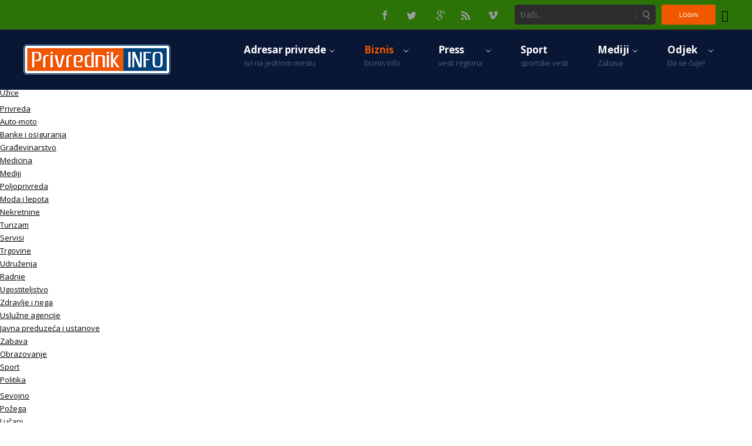

--- FILE ---
content_type: text/html; charset=utf-8
request_url: http://privrednik.rs/biznis/poljoprivreda/1063-konkurs-otvoren-jos-danas-i-sutra
body_size: 11185
content:
<!DOCTYPE html><html
xmlns="http://www.w3.org/1999/xhtml" xml:lang="sr-yu" lang="sr-yu" dir="ltr"><head><meta
http-equiv="X-UA-Compatible" content="IE=edge"><meta
name="viewport" content="width=device-width, initial-scale=1.0" /><link
rel="stylesheet" href="http://www.privrednik.rs/templates/jm-hot-news-ef4/css/lightbox.css" type="text/css" /> <script src="http://www.privrednik.rs/templates/jm-hot-news-ef4/js/lightbox.js" type="text/javascript"></script> <base
href="http://privrednik.rs/biznis/poljoprivreda/1063-konkurs-otvoren-jos-danas-i-sutra" /><meta
http-equiv="content-type" content="text/html; charset=utf-8" /><meta
name="description" content="Privrednik.rs - Portal za predstavljanje i promociju privrede i preduzetnika Zapadne Srbije." /><meta
name="generator" content="Roster News 1" /><title>Konkurs otvoren još danas - Privrednik - Vesti i privredni adresar zapadne Srbije</title><link
href="/component/jcomments/feed/com_content/1063" rel="alternate" type="application/rss+xml" title="Konkurs otvoren još danas" /><link
href="http://privrednik.rs/component/search/?Itemid=478&amp;catid=158&amp;id=1063&amp;format=opensearch" rel="search" title="Pretraga Privrednik - Vesti i privredni adresar zapadne Srbije" type="application/opensearchdescription+xml" /><link
rel="stylesheet" href="/components/com_jcomments/tpl/default/style.css?v=3002" type="text/css" /><link
rel="stylesheet" href="http://privrednik.rs/plugins/content/smartsharing/assets/css/style.css" type="text/css" /><link
rel="stylesheet" href="/templates/jm-hot-news-ef4/css/bootstrap.27.css" type="text/css" /><link
rel="stylesheet" href="/templates/jm-hot-news-ef4/css/bootstrap_responsive.27.css" type="text/css" /><link
rel="stylesheet" href="/templates/jm-hot-news-ef4/css/template.27.css" type="text/css" /><link
rel="stylesheet" href="/templates/jm-hot-news-ef4/css/offcanvas.27.css" type="text/css" /><link
rel="stylesheet" href="/templates/jm-hot-news-ef4/css/template_responsive.27.css" type="text/css" /><link
rel="stylesheet" href="//fonts.googleapis.com/css?family=Open+Sans:300,400,600,700" type="text/css" /><link
rel="stylesheet" href="/media/system/css/modal.css" type="text/css" /><link
rel="stylesheet" href="/components/com_djtabs/assets/icons.css" type="text/css" /><link
rel="stylesheet" href="/components/com_djtabs/assets/css/default/solid-theme.css" type="text/css" /><link
rel="stylesheet" href="/components/com_djtabs/assets/css/default/dj-blue.css" type="text/css" /><link
rel="stylesheet" href="/media/djmediatools/css/mslider_6804f681d3564777e45cef2fc2c3301a.css" type="text/css" /><link
rel="stylesheet" href="//maxcdn.bootstrapcdn.com/font-awesome/4.3.0/css/font-awesome.min.css" type="text/css" /><link
rel="stylesheet" href="/modules/mod_djmegamenu/assets/css/animations.css" type="text/css" /><link
rel="stylesheet" href="/modules/mod_djmegamenu/assets/css/offcanvas.css" type="text/css" /><link
rel="stylesheet" href="/modules/mod_djmegamenu/mobilethemes/dark/djmobilemenu.css" type="text/css" /><link
rel="stylesheet" href="/templates/jm-hot-news-ef4/css/djmegamenu.27.css" type="text/css" /><style type="text/css">.dj-hideitem { display: none !important; }

		#dj-megamenu337mobile { display: none; }
		@media (max-width: 979px) {
			#dj-megamenu337, #dj-megamenu337sticky, #dj-megamenu337placeholder { display: none; }
			#dj-megamenu337mobile { display: block; }
		}
	div.mod_search267 input[type="search"]{ width:auto; }</style> <script src="/templates/jm-hot-news-ef4/cache/jmf_bb21ab1ae0065ae8c909e149911f1e8f.js?t=1458728599" type="text/javascript"></script> <script src="https://cdnjs.cloudflare.com/ajax/libs/picturefill/2.3.1/picturefill.min.js" type="text/javascript" defer="defer"></script> <script src="/templates/jm-hot-news-ef4/cache/jmf_4c2ccf5860f39419d72f017f62d71307.js?t=1647364060" type="text/javascript" defer="defer"></script> <script type="text/javascript">jQuery(window).on('load',  function() {
				new JCaption('img.caption');
			});jQuery(document).ready(function(){
	jQuery('.hasTooltip').tooltip({"html": true,"container": "body"});
});
		jQuery(function($) {
			SqueezeBox.initialize({});
			SqueezeBox.assign($('a.modal').get(), {
				parse: 'rel'
			});
		});
		function jModalClose() {
			SqueezeBox.close();
		}window.addEvent('domready',function(){ if(!this.DJSlideshow8m322) this.DJSlideshow8m322 = new DJImageMslider('dj-mslider8m322',{autoplay: 0,pause_autoplay: 1,transition: Fx.Transitions.Expo.easeInOut,duration: 1000,delay: 7000,slider_type: 'left',desc_effect: 'fade',width: 340,height: 145,spacing: 1,navi_margin: 0,preload: 0,visible: 1,dwidth: 180,lag: 100}) });
	(function(){
		var cb = function() {
			var add = function(css) {
				var l = document.createElement('link'); l.rel = 'stylesheet';
				l.href = css;
				var h = document.getElementsByTagName('head')[0]; h.parentNode.insertBefore(l, h);
			}
			add('/media/djextensions/css/animate.min.css');
			add('/media/djextensions/css/animate.ext.css');
		};
		var raf = requestAnimationFrame || mozRequestAnimationFrame || webkitRequestAnimationFrame || msRequestAnimationFrame;
		if (raf) raf(cb);
		else window.addEventListener('load', cb);
	})();</script> <meta
property="og:title" content="Konkurs otvoren jo&scaron; danas"/><meta
property="og:type" content="article"/><meta
property="og:url" content="http://privrednik.rs/biznis/poljoprivreda/1063-konkurs-otvoren-jos-danas-i-sutra"/><meta
property="og:site_name" content="Privrednik - Vesti i privredni adresar zapadne Srbije"/><link
href="http://privrednik.rs/images/favico.png" rel="Shortcut Icon" /> <script>(function(i,s,o,g,r,a,m){i['GoogleAnalyticsObject']=r;i[r]=i[r]||function(){
  (i[r].q=i[r].q||[]).push(arguments)},i[r].l=1*new Date();a=s.createElement(o),
  m=s.getElementsByTagName(o)[0];a.async=1;a.src=g;m.parentNode.insertBefore(a,m)
  })(window,document,'script','//www.google-analytics.com/analytics.js','ga');

  ga('create', 'UA-73811536-1', 'auto');
  ga('send', 'pageview');</script></head><body
class=" sticky-bar off-canvas-right"><div
id="jm-allpage"><div
id="jm-page"><div
id="jm-offcanvas"><div
id="jm-offcanvas-toolbar">
<a
class="toggle-nav close-menu"><span
class="icon-remove"></span></a></div><div
id="jm-offcanvas-content" class="jm-offcanvas"><div
class="jm-module "><div
class="jm-module-in"><div
class="jm-title-wrap"><h3 class="jm-title ">Privrednik</h3></div><div
class="jm-module-content clearfix"><ul
class="nav menu"><li
class="item-772"><a
href="/uzice" >Užice</a></li><li
class="item-773"><a
href="/sevojno" >Sevojno</a></li><li
class="item-774"><a
href="/pozega" >Požega</a></li><li
class="item-775"><a
href="/lucani" >Lučani</a></li><li
class="item-776"><a
href="/arilje" >Arilje</a></li><li
class="item-777"><a
href="/ivanjica" >Ivanjica</a></li><li
class="item-778"><a
href="/kosjeric" >Kosjerić</a></li><li
class="item-779"><a
href="/cajetina" >Čajetina</a></li><li
class="item-780"><a
href="/zlatibor" >Zlatibor</a></li><li
class="item-781"><a
href="/prijepolje" >Prijepolje</a></li><li
class="item-782"><a
href="/nova-varos" >Nova Varoš</a></li><li
class="item-783"><a
href="/priboj" >Priboj</a></li></ul></div></div></div></div></div>																	<section
id="jm-bar-wrapp" class=""><div
id="jm-top-bar" class=""><div
id="jm-top-bar-in" class="container-fluid"><div
class="jm-module-raw  visible-desktop"><div
class="custom visible-desktop"  ><p><a
class="toggle-nav menu"><span
class="icon-align-justify"></span></a></p></div></div><div
class="jm-module-raw "><ul
class="nav menu"><li
class="item-588"><a
href="/login-form" >Login</a></li></ul></div><div
class="jm-module-raw  visible-desktop"><div
class="search visible-desktop mod_search267"><form
action="/biznis/poljoprivreda" method="post" class="form-inline">
<label
for="mod-search-searchword" class="element-invisible"> </label> <input
name="searchword" id="mod-search-searchword" maxlength="200"  class="inputbox search-query" type="search" size="20" placeholder="traži..." /> <button
class="button btn btn-primary" onclick="this.form.searchword.focus();">Pretraga</button>		<input
type="hidden" name="task" value="search" />
<input
type="hidden" name="option" value="com_search" />
<input
type="hidden" name="Itemid" value="478" /></form></div></div><div
class="jm-module-raw visible-desktop"><div
class="customvisible-desktop"  ><p
class="jm-icons"><a
class="jm-facebook" href="https://www.facebook.com/privrednik"><span
class="jm"> </span></a> <a
class="jm-twitter" href="#"><span
class="jm"> </span></a> <a
class="jm-google" href="#"><span
class="jm"> </span></a> <a
class="jm-rss" href="#"><span
class="jm"> </span></a> <a
class="jm-vimeo" href="#"><span
class="jm"> </span></a></p></div></div></div></div><div
id="jm-bar"><div
id="jm-bar-in" class="container-fluid"><div
id="jm-bar-left" class="pull-left"><div
id="jm-logo-sitedesc"><div
id="jm-logo-sitedesc-in"><div
id="jm-logo">
<a
href="http://privrednik.rs/" >
<img
src="http://privrednik.rs/images/privrednik_logo.png" alt="Privrednik" />
</a></div></div></div></div><div
id="jm-bar-right" class="pull-right "><div
id="jm-djmenu"><div
class="jm-module-raw "><ul
id="dj-megamenu337" class="dj-megamenu dj-megamenu-override hasSubtitles " data-options='{"wrap":"jm-bar-in","animIn":"fadeInLeft","animOut":"zoomOut","animSpeed":"normal","delay":500,"event":"mouseenter","fixed":"0","offset":"0","theme":"override","direction":"ltr"}' data-trigger="979"><li
class="dj-up itemid470 first parent"><a
class="dj-up_a  withsubtitle " href="/" ><span
class="dj-drop" >Adresar privrede<small
class="subtitle">svi na jednom mestu</small></span></a><div
class="dj-subwrap  multiple_cols subcols2"><div
class="dj-subwrap-in" style="width:400px;"><div
class="dj-subcol" style="width:200px"><ul
class="dj-submenu"><li
class="itemid757 first parent"><a
class="dj-more " href="/adresar/uzice" >Užice</a><div
class="dj-subwrap  multiple_cols subcols2"><div
class="dj-subwrap-in" style="width:400px;"><div
class="dj-subcol" style="width:200px"><ul
class="dj-submenu"><li
class="itemid758 first"><a
href="/adresar/uzice/privreda" >Privreda</a></li><li
class="itemid809"><a
href="/adresar/uzice/auto-moto" >Auto-moto</a></li><li
class="itemid810"><a
href="/adresar/uzice/banke-i-osiguranja" >Banke i osiguranja</a></li><li
class="itemid811"><a
href="/adresar/uzice/gradjevinarstvo" >Građevinarstvo</a></li><li
class="itemid812"><a
href="/adresar/uzice/medicina" >Medicina</a></li><li
class="itemid813"><a
href="/adresar/uzice/mediji" >Mediji</a></li><li
class="itemid814"><a
href="/adresar/uzice/poljoprivreda" >Poljoprivreda</a></li><li
class="itemid815"><a
href="/adresar/uzice/moda-i-lepota" >Moda i lepota</a></li><li
class="itemid816"><a
href="/adresar/uzice/nekretnine" >Nekretnine</a></li><li
class="itemid817"><a
href="/adresar/uzice/turizam" >Turizam</a></li><li
class="itemid818"><a
href="/adresar/uzice/servisi" >Servisi</a></li></ul></div><div
class="dj-subcol" style="width:200px"><ul
class="dj-submenu"><li
class="itemid819 first"><a
href="/adresar/uzice/trgovine" >Trgovine</a></li><li
class="itemid820"><a
href="/adresar/uzice/udruzenja" >Udruženja</a></li><li
class="itemid821"><a
href="/adresar/uzice/radnje" >Radnje</a></li><li
class="itemid822"><a
href="/adresar/uzice/ugostiteljstvo" >Ugostiteljstvo</a></li><li
class="itemid823"><a
href="/adresar/uzice/zdravlje-i-nega" >Zdravlje i nega</a></li><li
class="itemid824"><a
href="/adresar/uzice/usluzne-agencije" >Uslužne agencije</a></li><li
class="itemid825"><a
href="/adresar/uzice/javna-preduzeca" >Javna preduzeća i ustanove</a></li><li
class="itemid826"><a
href="/adresar/uzice/zabava" >Zabava</a></li><li
class="itemid827"><a
href="/adresar/uzice/obrazovanje" >Obrazovanje</a></li><li
class="itemid828"><a
href="/adresar/uzice/sport" >Sport</a></li><li
class="itemid829"><a
href="/adresar/uzice/politika" >Politika</a></li></ul></div><div
style="clear:both;height:0"></div></div></div></li><li
class="itemid759"><a
href="/adresar/sevojno" >Sevojno</a></li><li
class="itemid760"><a
href="/adresar/pozega" >Požega</a></li><li
class="itemid761"><a
href="/adresar/lucani" >Lučani</a></li><li
class="itemid762"><a
href="/adresar/arilje" >Arilje</a></li><li
class="itemid763"><a
href="/adresar/ivanjica" >Ivanjica</a></li></ul></div><div
class="dj-subcol" style="width:200px"><ul
class="dj-submenu"><li
class="itemid764 first"><a
href="/adresar/kosjeric" >Kosjerić</a></li><li
class="itemid765"><a
href="/adresar/cajetina" >Čajetina</a></li><li
class="itemid766"><a
href="/adresar/zlatibor" >Zlatibor</a></li><li
class="itemid767"><a
href="/adresar/prijepolje" >Prijepolje</a></li><li
class="itemid768"><a
href="/adresar/nova-varos" >Nova Varoš</a></li><li
class="itemid769"><a
href="/adresar/priboj" >Priboj</a></li><li
class="itemid836"><a
href="/adresar/bajina-basta" >Bajina Bašta</a></li></ul></div><div
style="clear:both;height:0"></div></div></div></li><li
class="dj-up itemid475 active parent separator"><a
class="dj-up_a active withsubtitle "  ><span
class="dj-drop" >Biznis<small
class="subtitle">biznis info</small></span></a><div
class="dj-subwrap  single_column subcols1"><div
class="dj-subwrap-in" style="width:210px;"><div
class="dj-subcol" style="width:210px"><ul
class="dj-submenu"><li
class="itemid477 first"><a
href="/biznis/privreda" >Privreda</a></li><li
class="itemid476"><a
href="/biznis/turizam" >Turizam</a></li><li
class="itemid478 current active"><a
class="active " href="/biznis/poljoprivreda" >Poljoprivreda</a></li></ul></div><div
style="clear:both;height:0"></div></div></div></li><li
class="dj-up itemid280 parent separator"><a
class="dj-up_a  withsubtitle "  ><span
class="dj-drop" >Press<small
class="subtitle">vesti regiona</small></span></a><div
class="dj-subwrap  single_column subcols1"><div
class="dj-subwrap-in" style="width:210px;"><div
class="dj-subcol" style="width:210px"><ul
class="dj-submenu"><li
class="itemid618 first"><a
href="/press/politika" >Politika</a></li><li
class="itemid619"><a
href="/press/hronika" >Hronika</a></li><li
class="itemid620"><a
href="/press/kultura" >Kultura</a></li><li
class="itemid770"><a
href="/press/reportaza" >Reportaža</a></li><li
class="itemid771"><a
href="/press/drustvo" >Društvo</a></li><li
class="itemid798"><a
href="/press/blog" >Blog</a></li></ul></div><div
style="clear:both;height:0"></div></div></div></li><li
class="dj-up itemid623"><a
class="dj-up_a  withsubtitle " href="/sportski-zurnal" ><span >Sport<small
class="subtitle">sportske vesti</small></span></a></li><li
class="dj-up itemid742 parent"><a
class="dj-up_a  withsubtitle " href="/mediji" ><span
class="dj-drop" >Mediji<small
class="subtitle">Zabava</small></span></a><div
class="dj-subwrap  single_column subcols1"><div
class="dj-subwrap-in" style="width:210px;"><div
class="dj-subcol" style="width:210px"><ul
class="dj-submenu"><li
class="itemid743 first"><a
href="/mediji/foto" >Foto</a></li><li
class="itemid751"><a
href="/mediji/video" >Video</a></li><li
class="itemid752"><a
href="/mediji/emisija" >Emisija</a></li><li
class="itemid753"><a
href="/mediji/zabava" >Zabava</a></li><li
class="itemid695"><a
href="/mediji/najava-dogadjaja" >Najava događaja</a></li></ul></div><div
style="clear:both;height:0"></div></div></div></li><li
class="dj-up itemid472 parent"><a
class="dj-up_a  withsubtitle " href="/odjek" ><span
class="dj-drop" >Odjek<small
class="subtitle">Da se čuje!</small></span></a><div
class="dj-subwrap  single_column subcols1"><div
class="dj-subwrap-in" style="width:210px;"><div
class="dj-subcol" style="width:210px"><ul
class="dj-submenu"><li
class="itemid830 first"><a
href="/odjek/kolumna" >Kolumna</a></li><li
class="itemid833"><a
href="/odjek/istrazujemo" >Istražujemo</a></li></ul></div><div
style="clear:both;height:0"></div></div></div></li></ul><div
id="dj-megamenu337mobile" class="dj-megamenu-offcanvas dj-megamenu-offcanvas-dark hasSubtitles ">
<span
class="dj-mobile-open-btn"><i
class="fa fa-bars"></i></span>
<aside
class="dj-offcanvas dj-offcanvas-dark hasSubtitles " data-effect="3"><div
class="dj-offcanvas-top">
<span
class="dj-offcanvas-close-btn"><i
class="fa fa-close"></i></span></div><div
class="dj-offcanvas-logo">
<a
href="http://privrednik.rs/">
<img src="/images/logo.png" alt="Privrednik - Vesti i privredni adresar zapadne Srbije" />
</a></div><div
class="dj-offcanvas-content"><ul
class="dj-mobile-nav dj-mobile-dark hasSubtitles "><li
class="dj-mobileitem itemid-470 deeper parent"><a
class=" withsubtitle " href="/" >Adresar privrede<br/><small
class="subtitle">svi na jednom mestu</small></a><ul
class="dj-mobile-nav-child"><li
class="dj-mobileitem itemid-757 deeper parent"><a
href="/adresar/uzice" >Užice</a><ul
class="dj-mobile-nav-child"><li
class="dj-mobileitem itemid-758"><a
href="/adresar/uzice/privreda" >Privreda</a></li><li
class="dj-mobileitem itemid-809"><a
href="/adresar/uzice/auto-moto" >Auto-moto</a></li><li
class="dj-mobileitem itemid-810"><a
href="/adresar/uzice/banke-i-osiguranja" >Banke i osiguranja</a></li><li
class="dj-mobileitem itemid-811"><a
href="/adresar/uzice/gradjevinarstvo" >Građevinarstvo</a></li><li
class="dj-mobileitem itemid-812"><a
href="/adresar/uzice/medicina" >Medicina</a></li><li
class="dj-mobileitem itemid-813"><a
href="/adresar/uzice/mediji" >Mediji</a></li><li
class="dj-mobileitem itemid-814"><a
href="/adresar/uzice/poljoprivreda" >Poljoprivreda</a></li><li
class="dj-mobileitem itemid-815"><a
href="/adresar/uzice/moda-i-lepota" >Moda i lepota</a></li><li
class="dj-mobileitem itemid-816"><a
href="/adresar/uzice/nekretnine" >Nekretnine</a></li><li
class="dj-mobileitem itemid-817"><a
href="/adresar/uzice/turizam" >Turizam</a></li><li
class="dj-mobileitem itemid-818"><a
href="/adresar/uzice/servisi" >Servisi</a></li><li
class="dj-mobileitem itemid-819"><a
href="/adresar/uzice/trgovine" >Trgovine</a></li><li
class="dj-mobileitem itemid-820"><a
href="/adresar/uzice/udruzenja" >Udruženja</a></li><li
class="dj-mobileitem itemid-821"><a
href="/adresar/uzice/radnje" >Radnje</a></li><li
class="dj-mobileitem itemid-822"><a
href="/adresar/uzice/ugostiteljstvo" >Ugostiteljstvo</a></li><li
class="dj-mobileitem itemid-823"><a
href="/adresar/uzice/zdravlje-i-nega" >Zdravlje i nega</a></li><li
class="dj-mobileitem itemid-824"><a
href="/adresar/uzice/usluzne-agencije" >Uslužne agencije</a></li><li
class="dj-mobileitem itemid-825"><a
href="/adresar/uzice/javna-preduzeca" >Javna preduzeća i ustanove</a></li><li
class="dj-mobileitem itemid-826"><a
href="/adresar/uzice/zabava" >Zabava</a></li><li
class="dj-mobileitem itemid-827"><a
href="/adresar/uzice/obrazovanje" >Obrazovanje</a></li><li
class="dj-mobileitem itemid-828"><a
href="/adresar/uzice/sport" >Sport</a></li><li
class="dj-mobileitem itemid-829"><a
href="/adresar/uzice/politika" >Politika</a></li></ul></li><li
class="dj-mobileitem itemid-759"><a
href="/adresar/sevojno" >Sevojno</a></li><li
class="dj-mobileitem itemid-760"><a
href="/adresar/pozega" >Požega</a></li><li
class="dj-mobileitem itemid-761"><a
href="/adresar/lucani" >Lučani</a></li><li
class="dj-mobileitem itemid-762"><a
href="/adresar/arilje" >Arilje</a></li><li
class="dj-mobileitem itemid-763"><a
href="/adresar/ivanjica" >Ivanjica</a></li><li
class="dj-mobileitem itemid-764"><a
href="/adresar/kosjeric" >Kosjerić</a></li><li
class="dj-mobileitem itemid-765"><a
href="/adresar/cajetina" >Čajetina</a></li><li
class="dj-mobileitem itemid-766"><a
href="/adresar/zlatibor" >Zlatibor</a></li><li
class="dj-mobileitem itemid-767"><a
href="/adresar/prijepolje" >Prijepolje</a></li><li
class="dj-mobileitem itemid-768"><a
href="/adresar/nova-varos" >Nova Varoš</a></li><li
class="dj-mobileitem itemid-769"><a
href="/adresar/priboj" >Priboj</a></li><li
class="dj-mobileitem itemid-836"><a
href="/adresar/bajina-basta" >Bajina Bašta</a></li></ul></li><li
class="dj-mobileitem itemid-475 active divider deeper parent"><a
class=" withsubtitle "  >Biznis<br/><small
class="subtitle">biznis info</small></a><ul
class="dj-mobile-nav-child"><li
class="dj-mobileitem itemid-477"><a
href="/biznis/privreda" >Privreda</a></li><li
class="dj-mobileitem itemid-476"><a
href="/biznis/turizam" >Turizam</a></li><li
class="dj-mobileitem itemid-478 current active"><a
href="/biznis/poljoprivreda" >Poljoprivreda</a></li></ul></li><li
class="dj-mobileitem itemid-280 divider deeper parent"><a
class=" withsubtitle "  >Press<br/><small
class="subtitle">vesti regiona</small></a><ul
class="dj-mobile-nav-child"><li
class="dj-mobileitem itemid-618"><a
href="/press/politika" >Politika</a></li><li
class="dj-mobileitem itemid-619"><a
href="/press/hronika" >Hronika</a></li><li
class="dj-mobileitem itemid-620"><a
href="/press/kultura" >Kultura</a></li><li
class="dj-mobileitem itemid-770"><a
href="/press/reportaza" >Reportaža</a></li><li
class="dj-mobileitem itemid-771"><a
href="/press/drustvo" >Društvo</a></li><li
class="dj-mobileitem itemid-798"><a
href="/press/blog" >Blog</a></li></ul></li><li
class="dj-mobileitem itemid-623"><a
class=" withsubtitle " href="/sportski-zurnal" >Sport<br/><small
class="subtitle">sportske vesti</small></a></li><li
class="dj-mobileitem itemid-742 deeper parent"><a
class=" withsubtitle " href="/mediji" >Mediji<br/><small
class="subtitle">Zabava</small></a><ul
class="dj-mobile-nav-child"><li
class="dj-mobileitem itemid-743"><a
href="/mediji/foto" >Foto</a></li><li
class="dj-mobileitem itemid-751"><a
href="/mediji/video" >Video</a></li><li
class="dj-mobileitem itemid-752"><a
href="/mediji/emisija" >Emisija</a></li><li
class="dj-mobileitem itemid-753"><a
href="/mediji/zabava" >Zabava</a></li><li
class="dj-mobileitem itemid-695"><a
href="/mediji/najava-dogadjaja" >Najava događaja</a></li></ul></li><li
class="dj-mobileitem itemid-472 deeper parent"><a
class=" withsubtitle " href="/odjek" >Odjek<br/><small
class="subtitle">Da se čuje!</small></a><ul
class="dj-mobile-nav-child"><li
class="dj-mobileitem itemid-830"><a
href="/odjek/kolumna" >Kolumna</a></li><li
class="dj-mobileitem itemid-833"><a
href="/odjek/istrazujemo" >Istražujemo</a></li></ul></li></ul></div>
</aside></div></div></div></div></div></div>
</section>
 <script type="text/javascript">(function (d, w, c) {
        (w[c] = w[c] || []).push(function() {
            try {
                w.yaCounter37096650 = new Ya.Metrika({
                    id:37096650,
                    clickmap:true,
                    trackLinks:true,
                    accurateTrackBounce:true
                });
            } catch(e) { }
        });

        var n = d.getElementsByTagName("script")[0],
            s = d.createElement("script"),
            f = function () { n.parentNode.insertBefore(s, n); };
        s.type = "text/javascript";
        s.async = true;
        s.src = "https://mc.yandex.ru/metrika/watch.js";

        if (w.opera == "[object Opera]") {
            d.addEventListener("DOMContentLoaded", f, false);
        } else { f(); }
    })(document, window, "yandex_metrika_callbacks");</script> <noscript><div><img
src="https://mc.yandex.ru/watch/37096650" style="position:absolute; left:-9999px;" alt="" /></div></noscript>
<section
id="jm-breadcrumbs" class=""><div
class="container-fluid"><div
class="jm-module "><div
class="jm-module-in"><div
class="jm-module-content clearfix"><ul
itemscope itemtype="https://schema.org/BreadcrumbList" class="breadcrumb"><li>
Vi ste ovde: &#160;</li><li
itemprop="itemListElement" itemscope itemtype="https://schema.org/ListItem">
<a
itemprop="item" href="/" class="pathway"><span
itemprop="name">Home</span></a>
<span
class="divider">
<img
src="/templates/jm-hot-news-ef4/images/system/arrow.png" alt="" />					</span><meta
itemprop="position" content="1"></li><li
itemprop="itemListElement" itemscope itemtype="https://schema.org/ListItem">
<span
itemprop="name">
Biznis					</span>
<span
class="divider">
<img
src="/templates/jm-hot-news-ef4/images/system/arrow.png" alt="" />					</span><meta
itemprop="position" content="2"></li><li
itemprop="itemListElement" itemscope itemtype="https://schema.org/ListItem">
<a
itemprop="item" href="/biznis/poljoprivreda" class="pathway"><span
itemprop="name">Poljoprivreda</span></a>
<span
class="divider">
<img
src="/templates/jm-hot-news-ef4/images/system/arrow.png" alt="" />					</span><meta
itemprop="position" content="3"></li><li
itemprop="itemListElement" itemscope itemtype="https://schema.org/ListItem" class="active">
<span
itemprop="name">
Konkurs otvoren još danas				</span><meta
itemprop="position" content="4"></li></ul></div></div></div></div>
</section>
<section
id="jm-main" class=""><div
class="container-fluid"><div
class="row-fluid"><div
id="jm-content" class="span8" data-xtablet="span12" data-tablet="span12" data-mobile="span12"><div
id="jm-maincontent"><div
id="jm-font-switcher" class="text-right">
<a
href="javascript:void(0);" class="texttoggler small" rel="smallview" title="small size">A</a>
<a
href="javascript:void(0);" class="texttoggler normal" rel="normalview" title="normal size">A</a>
<a
href="javascript:void(0);" class="texttoggler large" rel="largeview" title="large size">A</a> <script type="text/javascript">//documenttextsizer.setup("shared_css_class_of_toggler_controls")
            documenttextsizer.setup("texttoggler")</script> </div><div
class="item-page" itemscope itemtype="https://schema.org/Article"><meta
itemprop="inLanguage" content="sr-YU" /><div
class="page-header"><h2 itemprop="name">
Konkurs otvoren još danas</h2></div><dl
class="article-info muted"><dt
class="article-info-term">
Detalji</dt><dd
class="create">
<span
class="icon-calendar"></span>
<time
datetime="2016-07-27T09:24:41+02:00" itemprop="dateCreated">
Datum kreiranja: 27.07.2016 - 09:24:41					</time></dd></dl><div
class="pull-none item-image"> <img src="/images/vesti/27-07-2016/31330808_fbdd5b6654_o-620x350_640x361.jpg" alt="" itemprop="image"/></div><div
itemprop="articleBody"><p>Grad Užice i  Fondacija "Ana i Vlade Divac" raspisali su konkurs za dodelu bespovratnih sredstava za razvoj kozarstva, početkom jula.</p><p></p><p>Programom je izdvojeno 3,7 miliona dinara za najmanje 17 poljoprivrednika koji imaju mesto prebivališta na teritoriji grada Užice.</p><p>Stočari neće dobiti pomoć u novcu, već je konkursom predviđena nabavka šest umatičenih grla alpskih koza starosti od 10 do 13 meseci.</p><p>Potencijalni korisnici donacije imaće obavezu da iz sopstvenih sredstava kupe još dve koze iz istog gajilišta sa koga će dobiti šest grla kao donaciju, a do druge polovine 2018. godine broj ženskih umatičenih grla u njihovom stadu mora biti najmanje 16.<br
/> Konkurs je otvoren  do 28. jula 2016. godine.</p><p>P.R.</p><p> </p><div
id='likes'><div
class='likes-container'><a
onclick='openLike("https://www.facebook.com/sharer/sharer.php?u=http://privrednik.rs/biznis/poljoprivreda/1063-konkurs-otvoren-jos-danas-i-sutra"); return false;' target='_blank' href='https://www.facebook.com/sharer/sharer.php?u=http://privrednik.rs/biznis/poljoprivreda/1063-konkurs-otvoren-jos-danas-i-sutra' class='fb-button' title='Share'>Share</a><a
onclick='openLike("http://vkontakte.ru/share.php?url=http://privrednik.rs/biznis/poljoprivreda/1063-konkurs-otvoren-jos-danas-i-sutra"); return false;' target='_blank' href='http://vkontakte.ru/share.php?url=http://privrednik.rs/biznis/poljoprivreda/1063-konkurs-otvoren-jos-danas-i-sutra' class='vk-button' title='Like'>Like</a><a
href='https://twitter.com/intent/tweet?source=webclient&original_referer=http://privrednik.rs/biznis/poljoprivreda/1063-konkurs-otvoren-jos-danas-i-sutra&text=Konkurs+otvoren+jo%C5%A1+danas&url=http://privrednik.rs/biznis/poljoprivreda/1063-konkurs-otvoren-jos-danas-i-sutra' class='tw-button' title='Tweet' target='_blank'>Tweet</a><a
onclick='openLike("https://plus.google.com/share?url=http://privrednik.rs/biznis/poljoprivreda/1063-konkurs-otvoren-jos-danas-i-sutra"); return false;' target='_blank' href='https://plus.google.com/share?url=http://privrednik.rs/biznis/poljoprivreda/1063-konkurs-otvoren-jos-danas-i-sutra' class='gp-button' title='+1'>+1</a></div></div><script type='text/javascript'>function openLike(url) { window.open(url, 'shareWindow', 'height=300, width=500, resizable=1'); }</script><hr><div
style="display: block; clear: both; padding-top:20px; padding-bottom: 20px; background:rgba(189, 189, 189, 0.56);-moz-box-shadow: 0px 0px 5px #000000;-webkit-box-shadow: 0px 0px 5px #000000;box-shadow: 0px 0px 5px #000000;border:dashed 0px #000000;-moz-border-radius-topleft: 5px;-moz-border-radius-topright:5px;-moz-border-radius-bottomleft:5px;-moz-border-radius-bottomright:5px;-webkit-border-top-left-radius:5px;-webkit-border-top-right-radius:5px;-webkit-border-bottom-left-radius:5px;-webkit-border-bottom-right-radius:5px;border-top-left-radius:5px;border-top-right-radius:5px;border-bottom-left-radius:5px;border-bottom-right-radius:5px;"><center><a
href="https://www.roster.rs/"><img
src="/images/baneri/servis.jpg" alt="" border="0"></a></center></div></div> <script type="text/javascript">var jcomments=new JComments(1063, 'com_content','/component/jcomments/');
jcomments.setList('comments-list');</script> <div
id="jc"><h4>Dodaj komentar</h4>
<a
id="addcomments" href="#addcomments"></a><form
id="comments-form" name="comments-form" action="javascript:void(null);"><p>
<span>
<input
id="comments-form-name" type="text" name="name" value="" maxlength="255" size="22" tabindex="1" />
<label
for="comments-form-name">Ime (obavezno)</label>
</span></p><p>
<span>
<input
id="comments-form-email" type="text" name="email" value="" size="22" tabindex="2" />
<label
for="comments-form-email">E-mail (obavezno)</label>
</span></p><p>
<span>
<input
id="comments-form-title" type="text" name="title" value="" size="22" tabindex="4" />
<label
for="comments-form-title">Naslov</label>
</span></p><p>
<span><textarea id="comments-form-comment" name="comment" cols="65" rows="8" tabindex="5"></textarea></span></p><p>
<span>
<img
class="captcha" onclick="jcomments.clear('captcha');" id="comments-form-captcha-image" src="/component/jcomments/captcha/52525" width="121" height="60" alt="Sigurnosni kod" /><br
/>
<span
class="captcha" onclick="jcomments.clear('captcha');">Osveži</span><br
/>
<input
class="captcha" id="comments-form-captcha" type="text" name="captcha_refid" value="" size="5" tabindex="6" /><br
/>
</span></p><div
id="comments-form-buttons"><div
class="btn" id="comments-form-send"><div><a
href="#" tabindex="7" onclick="jcomments.saveComment();return false;" title="Pošalji (Ctrl+Enter)">Pošalji</a></div></div><div
class="btn" id="comments-form-cancel" style="display:none;"><div><a
href="#" tabindex="8" onclick="return false;" title="Odustani">Odustani</a></div></div><div
style="clear:both;"></div></div><div>
<input
type="hidden" name="object_id" value="1063" />
<input
type="hidden" name="object_group" value="com_content" /></div></form> <script type="text/javascript">function JCommentsInitializeForm()
{
	var jcEditor = new JCommentsEditor('comments-form-comment', true);
	jcomments.setForm(new JCommentsForm('comments-form', jcEditor));
}

if (window.addEventListener) {window.addEventListener('load',JCommentsInitializeForm,false);}
else if (document.addEventListener){document.addEventListener('load',JCommentsInitializeForm,false);}
else if (window.attachEvent){window.attachEvent('onload',JCommentsInitializeForm);}
else {if (typeof window.onload=='function'){var oldload=window.onload;window.onload=function(){oldload();JCommentsInitializeForm();}} else window.onload=JCommentsInitializeForm;}</script> <div
id="comments"></div><div
id="comments-footer" align="center"><a
href="http://www.joomlatune.com" title="JComments" target="_blank">JComments</a></div></div></div></div></div>
<aside
id="jm-right" class="span4" data-xtablet="span12 first-span" data-tablet="span12 first-span" data-mobile="span12 first-span"><div
class=""><div
class="row-fluid"><div
class="span0"><div
class="jm-module  tab2-ms"><div
class="jm-module-in"><div
class="jm-title-wrap"><h3 class="jm-title ">NAJAVA DOGAĐAJA</h3></div><div
class="jm-module-content clearfix"><img
id="mod324_djtabs_loading" src="/components/com_djtabs/assets/images/ajax-loader.gif" alt="loading..." /><div
id="mod324_djtabs" class="djtabs solid-theme dj-blue" style="visibility:hidden"><div
class="tabs-wrapper"><div
class="djtabs-title-wrapper"><div
id="mod324_djtab1" class="djtabs-title mod324_djtabs_help_class">
<span
class="djtab-text" title="Kultura">
Kultura</span>
<span
id="mod324_djtabs_title_img_right1" class="djtabs-title-img-right"></span></div></div><div
class="djtabs-title-wrapper"><div
id="mod324_djtab2" class="djtabs-title mod324_djtabs_help_class">
<span
class="djtab-text" title="Politika">
Politika</span>
<span
id="mod324_djtabs_title_img_right2" class="djtabs-title-img-right"></span></div></div><div
class="djtabs-title-wrapper"><div
id="mod324_djtab3" class="djtabs-title mod324_djtabs_help_class">
<span
class="djtab-text" title="Društvo">
Društvo</span>
<span
id="mod324_djtabs_title_img_right3" class="djtabs-title-img-right"></span></div></div><div
class="djclear"></div></div><div
class="djtabs-in-border"><div
class="djtabs-in"><div
class="djtabs-body djclear type-article-category"><div
id="mod324_djtabs_accordion1" class="mod324_accordion_help_class accordion_first_out djtabs-body-in"><div
class="djtabs-article-group"
style=""><div
class="djtabs-panel">
<span
title="Predstojeći program GKC-a" class="djtabs-panel-title">
Predstojeći program GKC-a	                                     </span>
<span
class="djtabs-panel-toggler"></span></div><div
class="djtabs-article-body"><div
class="djtabs-article-content">
...								<span
class="djtabs-readmore">
<a
href="/mediji/najava-dogadjaja/448-kultura/1008-predstojeci-program-gkc-a" >
Opširnije
</a>
</span></div><div
class="djtabs-article-footer"><div
class="djtabs-article-author">
Redakcija</div><div
class="djtabs-article-category">
<a
href="/mediji/najava-dogadjaja/448-kultura">Kultura</a></div></div></div></div></div></div><div
class="djtabs-body djclear type-article-category"><div
id="mod324_djtabs_accordion2" class="mod324_accordion_help_class accordion_first_out djtabs-body-in"></div></div><div
class="djtabs-body djclear type-article-category"><div
id="mod324_djtabs_accordion3" class="mod324_accordion_help_class accordion_first_out djtabs-body-in"></div></div></div></div></div> <script>window.addEvent('resize', function() {
		resetTabsWidth('mod324_');
		setTabsWidth(1,'mod324_');
		resetPanelsText('mod324_');
		setPanelsText('mod324_');
	});
 
  	window.addEvent('domready', function(){
  
	   new Fx.Accordion(document.id('mod324_djtabs'), '#mod324_djtabs .djtabs-title', '#mod324_djtabs .djtabs-body',
	   {
	   	initialDisplayFx: false,
	   	onActive: function(toggler, element){
			toggler.addClass('djtabs-active');
			toggler.getParent().addClass('djtabs-active-wrapper');
		toggleVideo(element,1);		},
		onBackground: function(toggler, element){
			toggler.removeClass('djtabs-active');
			toggler.getParent().removeClass('djtabs-active-wrapper');
		toggleVideo(element,0);		}
	   }
	   );
	   
	   var accordionsArray = $$('.mod324_accordion_help_class.accordion_first_out');
	   for (i=1; i<=accordionsArray.length; i++)
	   {
	   	   var accordion_id = accordionsArray[i-1].id;
		   new Fx.Accordion(document.id(accordion_id), '#'+accordion_id+' .djtabs-panel', '#'+accordion_id+' .djtabs-article-body',
		   {
			alwaysHide: true,
			onActive: function(toggler, element){
				toggler.addClass('djtabs-panel-active');
				toggler.getParent().addClass('djtabs-group-active');
			},
			onBackground: function(toggler, element){
				toggler.removeClass('djtabs-panel-active');
				toggler.getParent().removeClass('djtabs-group-active');
			}
			}
		   );
	  }
	  
	  var accordionsArray = $$('.mod324_accordion_help_class.accordion_all_in');
	   for (i=1; i<=accordionsArray.length; i++)
	   {
	   	   var accordion_id = accordionsArray[i-1].id;
		   new Fx.Accordion(document.id(accordion_id), '#'+accordion_id+' .djtabs-panel', '#'+accordion_id+' .djtabs-article-body',
		   {
			alwaysHide: true,
			display: -1,
			onActive: function(toggler, element){
				toggler.addClass('djtabs-panel-active');
				toggler.getParent().addClass('djtabs-group-active');
			},
			onBackground: function(toggler, element){
				toggler.removeClass('djtabs-panel-active');
				toggler.getParent().removeClass('djtabs-group-active');
			}
			}
		   );
	  }
	  
		setTabsWidth(1, 'mod324_');
		setPanelsText('mod324_');
	   document.id('mod324_djtabs').setStyle('visibility','visible');
	   document.id('mod324_djtabs_loading').hide();
	});</script> </div></div></div></div></div><div
class="row-fluid"><div
class="span0"><div
class="jm-module  light-ms"><div
class="jm-module-in"><div
class="jm-module-content clearfix"><div
class="custom light-ms"  ><div
class="jm-icon-wrap"><a
class="jm-link hotel" href="/information-center"><span
class="jm-icon"> </span><span
class="jm-icon-title">Informativni<br
/>Centar</span></a> <a
class="jm-link parking" href="/information-center?id=168"><span
class="jm-icon"> </span><span
class="jm-icon-title">Parking<br
/>Lokacije</span></a> <a
class="jm-link info" href="/information-center?id=167"><span
class="jm-icon"> </span><span
class="jm-icon-title">Servisne<br
/>informacije<br
/><br
/></span></a> <a
class="jm-link restaurant" href="/information-center?id=153"><span
class="jm-icon"> </span> Turizam i<br
/>ugostiteljstvo</a> <a
class="jm-link office" href="/information-center?id=165"><span
class="jm-icon"> </span><span
class="jm-icon-title">Pošte</span></a> <a
class="jm-link disco" href="/information-center?id=166"><span
class="jm-icon"> </span><span
class="jm-icon-title">Apoteke<br
/></span></a></div></div></div></div></div></div></div><div
class="row-fluid"><div
class="span0"><div
class="jm-module color-ms nav-custom-ms slider1-ms"><div
class="jm-module-in"><div
class="jm-title-wrap"><h3 class="jm-title ">NAJNOVIJE VESTI</h3></div><div
class="jm-module-content clearfix"><div
style="border: 0px !important;"><div
id="dj-mslider8m322" class="dj-mslider"><div
class="dj-mslider-in"><div
class="dj-slides"><div
class="dj-slide"><div
class="dj-slide-in">
<a
href="/press/drustvo/2012-organsko-mleko-sada-dostupno-na-kraljevom-trgu-na-zlatiboru-putem-mlekomata" target="_self"><img
src="/components/com_djmediatools/assets/images/blank.gif" data-src="/media/djmediatools/cache/images/160x145-crop-90-mlekomat-zlatibor-sa-organskim-mlekom-1.jpg"  data-srcset="/media/djmediatools/cache/images/160x145-crop-90-mlekomat-zlatibor-sa-organskim-mlekom-1.jpg 160w, /media/djmediatools/cache/images/_120w/160x145-crop-90-mlekomat-zlatibor-sa-organskim-mlekom-1.jpg 120w, /media/djmediatools/cache/images/_80w/160x145-crop-90-mlekomat-zlatibor-sa-organskim-mlekom-1.jpg 80w" data-sizes="47vw" alt="Organsko mleko sada dostupno na Kraljevom trgu na Zlatiboru putem mlekomata" class="dj-image" width="160" height="145" /></a></div></div><div
class="dj-slide-desc"><div
class="dj-slide-desc-in"><div
class="dj-slide-desc-bg"></div><div
class="dj-slide-desc-text"><div
class="dj-slide-title">
<a
href="/press/drustvo/2012-organsko-mleko-sada-dostupno-na-kraljevom-trgu-na-zlatiboru-putem-mlekomata" target="_self">										Organsko mleko sada dostupno na Kraljevom trgu na Zlatiboru putem mlekomata									</a></div><div
class="dj-slide-description"><p>Nakon nedavnog postavljanja prvog mlekomata sa organskim&hellip;</p></div><div
style="clear: both"></div><div
class="dj-readmore-wrapper">
<a
href="/press/drustvo/2012-organsko-mleko-sada-dostupno-na-kraljevom-trgu-na-zlatiboru-putem-mlekomata" class="dj-readmore" target="_self">Readmore</a></div><div
style="clear: both"></div></div></div></div><div
class="dj-slide"><div
class="dj-slide-in">
<a
href="/press/drustvo/2011-eko-agrar" target="_self"><img
src="/components/com_djmediatools/assets/images/blank.gif" data-src="/media/djmediatools/cache/images/160x145-crop-90-viber_image_2024-03-31_15-59-52-613.jpg"  data-srcset="/media/djmediatools/cache/images/160x145-crop-90-viber_image_2024-03-31_15-59-52-613.jpg 160w, /media/djmediatools/cache/images/_120w/160x145-crop-90-viber_image_2024-03-31_15-59-52-613.jpg 120w, /media/djmediatools/cache/images/_80w/160x145-crop-90-viber_image_2024-03-31_15-59-52-613.jpg 80w" data-sizes="47vw" alt="Здравље и природа на дохват руке: Златиборски Еко аграр поставио нови млекомат уз подршку ЕУ и УНДП-а" class="dj-image" width="160" height="145" /></a></div></div><div
class="dj-slide-desc"><div
class="dj-slide-desc-in"><div
class="dj-slide-desc-bg"></div><div
class="dj-slide-desc-text"><div
class="dj-slide-title">
<a
href="/press/drustvo/2011-eko-agrar" target="_self">										Здравље и природа на дохват руке: Златиборски Еко аграр поставио нови млекомат уз подршку ЕУ и УНДП-а									</a></div><div
class="dj-slide-description"><p>Здравље и природа на дохват</p></div><div
style="clear: both"></div><div
class="dj-readmore-wrapper">
<a
href="/press/drustvo/2011-eko-agrar" class="dj-readmore" target="_self">Readmore</a></div><div
style="clear: both"></div></div></div></div></div><div
class="dj-navigation"><div
class="dj-navigation-in"></div></div><div
class="dj-indicators "><div
class="dj-indicators-in">
<span
class="dj-load-button dj-load-button-active"><span
class="dj-key"></span></span>
<span
class="dj-load-button"><span
class="dj-key"></span></span></div></div><div
class="dj-loader"></div></div></div></div><div
style="clear: both"></div></div></div></div></div></div><div
class="row-fluid"><div
class="span0"><div
class="jm-module   border1-ms"><div
class="jm-module-in"><div
class="jm-title-wrap"><h3 class="jm-title ">Vreme</h3></div><div
class="jm-module-content clearfix"><div
class="custom  border1-ms"  ><p><a
href="http://www.accuweather.com/sr/rs/uzice/301537/weather-forecast/301537" class="aw-widget-legal">  </a></p><div
id="awcc1456330906021" class="aw-widget-current" data-locationkey="301537" data-unit="c" data-language="sr" data-useip="false" data-uid="awcc1456330906021"></div> <script src="http://oap.accuweather.com/launch.js" type="text/javascript"></script></div></div></div></div></div></div><div
class="row-fluid"><div
class="span0"><div
class="jm-module  color-ms"><div
class="jm-module-in"><div
class="jm-title-wrap"><h3 class="jm-title ">Misao nedelje</h3></div><div
class="jm-module-content clearfix"><div
class="custom color-ms"  ><div
class="jm-testimonials"><div
class="jm-testimonials-text"><div
class="quote-left">Čamac je stigao u obliku izborne kutije, na vama je da li ćete se udaviti ili ne. Ako mislite da vaš glas ništa neće promeniti, možda ste u pravu. Ali vaš neizlazak sto odsto neće ništa promeniti. Uzurpatori političke scene već decenijama jašu na osedlanom konju srpske apatije, sumnjičavosti, inertnosti i beznađa! Izađite i glasajte!</div></div><div
class="jm-testimonials-author">Ranko Pivljanin</div><div
class="jm-testimonials-author2">novinar</div></div></div></div></div></div></div></div><div
class="row-fluid"><div
class="span0"><div
class="jm-module "><div
class="jm-module-in"><div
class="jm-module-content clearfix"><div
class="custom"  ><p
style="margin: 0; text-align: center;"><a
href="https://www.roster.rs" rel="alternate"><img src="/images/baneri/roster1.gif" alt="" width="386" height="293" border="0" /></a></p></div></div></div></div></div></div><div
class="row-fluid"><div
class="span0">  <aside
class="jm-module ">
<aside
class="jm-module-in">
<aside
class="jm-module-content clearfix"><dl
class="stats-module"><dt>Broj pregleda članaka</dt><dd>4368466</dd></dl>
</aside>
</aside>
</aside></div></div></div>
</aside></div></div>
</section>
<section
id="jm-footer-menu" class=""><div
class="container-fluid"><div
id="jm-footer-menu-bg"><div
class="custom"  ><p
style="padding: 30px 0px 35px; text-align: center;"><a
href="http://www.privrednik.rs/"><img src="/images/privrednik_white.png" alt="Privrednik" width="202" height="59" border="0" /></a><a
href="https://www.facebook.com/rostersoft" target="_blank" title="Roster Web Development"><img src="/images/roster_white.png" alt="" /></a></p></div><ul
class="nav menu  horizontal-ms"><li
class="item-470 parent"><a
href="/" >Adresar privrede</a></li><li
class="item-475 active divider deeper parent"><span
class="separator ">Biznis</span><ul
class="nav-child unstyled small"><li
class="item-477"><a
href="/biznis/privreda" >Privreda</a></li><li
class="item-476"><a
href="/biznis/turizam" >Turizam</a></li><li
class="item-478 current active"><a
href="/biznis/poljoprivreda" >Poljoprivreda</a></li></ul></li><li
class="item-280 divider parent"><span
class="separator ">Press</span></li><li
class="item-623"><a
href="/sportski-zurnal" >Sport</a></li><li
class="item-742 parent"><a
href="/mediji" >Mediji</a></li><li
class="item-472 parent"><a
href="/odjek" >Odjek</a></li></ul></div></div>
</section>
<footer
id="jm-footer" class=""><div
class="container-fluid"><div
id="jm-footer-in"><div
class="row-fluid"><div
id="jm-footer-left" class="span6 pull-left "><div
id="jm-copyrights"><div
class="custom"  ><p
style="margin: 0;"><a
href="http://www.privrednik.rs/">Privrednik</a>. Sva prava zadržana.</p></div></div></div><div
id="jm-footer-right" class="span4 pull-right"><div
id="jm-poweredby">
Powered by Roster</div></div></div></div></div>
</footer><div
id="jm-back-top"><a
id="backtotop" href="#top"><span>&nbsp;</span></a></div></div></div></body></html>

--- FILE ---
content_type: text/css
request_url: http://privrednik.rs/templates/jm-hot-news-ef4/css/offcanvas.27.css
body_size: 4065
content:
html,
body {
  height: 100%;
}
html.no-scroll {
  width: 100%;
  overflow-y: scroll;
  position: fixed;
}
#jm-allpage {
  -webkit-transition: 300ms ease all;
  -moz-transition: 300ms ease all;
  -o-transition: 300ms ease all;
  transition: 300ms ease all;
}
.off-canvas-right.off-canvas #jm-allpage {
  margin-left: -300px;
  margin-right: 300px;
}
.off-canvas-left.off-canvas #jm-allpage {
  margin-right: -300px;
  margin-left: 300px;
}
#jm-offcanvas {
  width: 300px;
  height: 100%;
  position: fixed;
  z-index: 9999;
  background: #1b1b1b;
  top: 0;
  -webkit-transition: 300ms ease all;
  -moz-transition: 300ms ease all;
  -o-transition: 300ms ease all;
  transition: 300ms ease all;
}
.off-canvas-right #jm-offcanvas {
  right: -300px;
}
.off-canvas-right.off-canvas #jm-offcanvas {
  right: 0;
  overflow-y: auto;
}
.off-canvas-left #jm-offcanvas {
  left: -300px;
}
.off-canvas-left.off-canvas #jm-offcanvas {
  left: 0;
  overflow-y: auto;
}
#jm-offcanvas-toolbar {
  background: #161616;
  height: 50px;
  line-height: 50px;
  padding: 0 15px;
}
#jm-offcanvas-content {
  padding: 15px;
  color: #858585;
}
#jm-offcanvas-content .jm-title {
  color: #858585;
}
.toggle-nav {
  cursor: pointer;
}
.toggle-nav [class^="icon-"],
.toggle-nav [class*=" icon-"] {
  font-size: 20px;
}
.toggle-nav.menu {
  display: inline-block;
  color: #000000;
  text-align: center;
  vertical-align: top;
}
.toggle-nav.menu:hover {
  color: #f05800;
}
.toggle-nav.close-menu {
  color: #ffffff;
}
.off-canvas-left #jm-offcanvas-toolbar {
  text-align: right;
}
html[dir='rtl'] .off-canvas-right #jm-offcanvas-toolbar {
  text-align: left;
}
#jm-top-bar .toggle-nav.menu {
  height: 50px;
}
#jm-top-bar .toggle-nav.menu [class^="icon-"],
#jm-top-bar .toggle-nav.menu [class*=" icon-"] {
  height: 50px;
  line-height: 50px;
}
#jm-djmenu .toggle-nav.menu {
  margin: 15px 0;
  height: 40px;
}
#jm-djmenu .toggle-nav.menu [class^="icon-"],
#jm-djmenu .toggle-nav.menu [class*=" icon-"] {
  top: -1px;
  height: 40px;
  line-height: 40px;
}
#jm-offcanvas .jm-module .jm-title {
  color: #ffffff;
  background: #1b1b1b;
}
#jm-offcanvas .input-append .add-on,
#jm-offcanvas .input-prepend .add-on {
  background: rgba(255, 255, 255, 0.1);
  color: #ffffff;
  border: 1px solid rgba(255, 255, 255, 0.15);
}
#jm-offcanvas .btn,
#jm-offcanvas a.button,
#jm-offcanvas input.button,
#jm-offcanvas button.button {
  color: #ffffff;
  border: 1px solid rgba(255, 255, 255, 0.15);
  background: rgba(255, 255, 255, 0.1);
}
#jm-offcanvas .btn:hover,
#jm-offcanvas a.button:hover,
#jm-offcanvas input.button:hover,
#jm-offcanvas button.button:hover,
#jm-offcanvas .btn:focus,
#jm-offcanvas a.button:focus,
#jm-offcanvas input.button:focus,
#jm-offcanvas button.button:focus {
  background: #f05800;
}
#jm-offcanvas select,
#jm-offcanvas textarea,
#jm-offcanvas input[type="text"],
#jm-offcanvas input[type="password"],
#jm-offcanvas input[type="datetime"],
#jm-offcanvas input[type="datetime-local"],
#jm-offcanvas input[type="date"],
#jm-offcanvas input[type="month"],
#jm-offcanvas input[type="time"],
#jm-offcanvas input[type="week"],
#jm-offcanvas input[type="number"],
#jm-offcanvas input[type="email"],
#jm-offcanvas input[type="url"],
#jm-offcanvas input[type="search"],
#jm-offcanvas input[type="tel"],
#jm-offcanvas input[type="color"],
#jm-offcanvas .uneditable-input {
  border: 1px solid rgba(255, 255, 255, 0.15);
  background: rgba(255, 255, 255, 0.1);
}
#jm-offcanvas h1,
#jm-offcanvas h2,
#jm-offcanvas h3,
#jm-offcanvas h4,
#jm-offcanvas h5,
#jm-offcanvas h6 {
  color: #ffffff;
}
#jm-offcanvas h1 a,
#jm-offcanvas h2 a,
#jm-offcanvas h3 a,
#jm-offcanvas h4 a,
#jm-offcanvas h5 a,
#jm-offcanvas h6 a {
  color: #ffffff;
}
#jm-offcanvas h1 a:hover,
#jm-offcanvas h2 a:hover,
#jm-offcanvas h3 a:hover,
#jm-offcanvas h4 a:hover,
#jm-offcanvas h5 a:hover,
#jm-offcanvas h6 a:hover {
  color: #f05800;
}
#jm-allpage #jm-offcanvas .category-module li > a.mod-articles-category-title {
  color: #ffffff;
}
/*# sourceMappingURL=/templates/jm-hot-news-ef4/css/offcanvas.27.map */